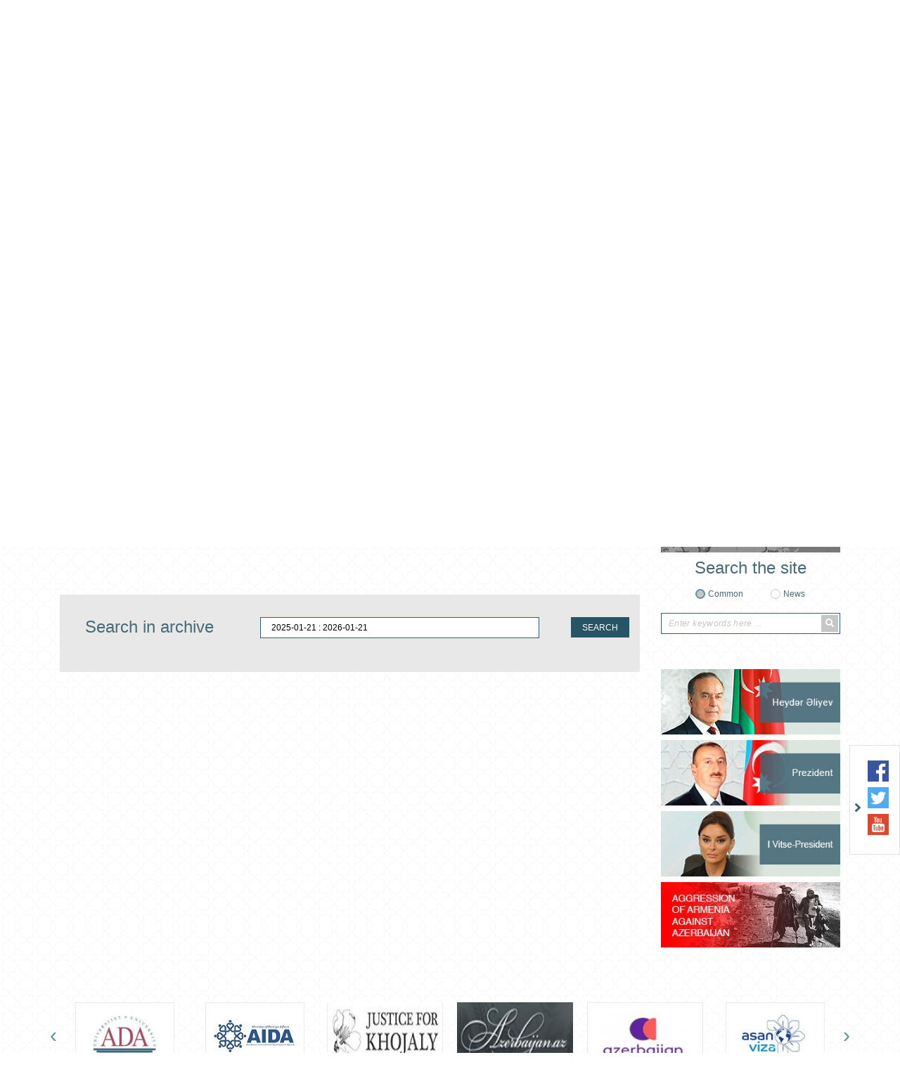

--- FILE ---
content_type: text/html; charset=UTF-8
request_url: https://riga.mfa.gov.az/lv/news/3327/member-of-the-saeima-of-the-republic-of-latvia-mr-aleksandrs-kirsteins-congratulates-ambassador-javanshir-akhundav-on-the-national-day-of-azerbaijan-the-republic-day
body_size: 6806
content:
<!DOCTYPE html>
<html lang="lv">
<head>

    <meta charset="utf-8">
    <meta http-equiv="X-UA-Compatible" content="IE=edge">
    <meta http-equiv="content-type" content="text/html"  charset="utf-8"/>
    <meta name="viewport" content="width=device-width, initial-scale=1.0, maximum-scale=1.0">
    <meta name="robots" content="index, follow">
    <meta http-equiv="cache-control" content="max-age=0" />
    <meta http-equiv="cache-control" content="no-cache" />
    <meta http-equiv="expires" content="0" />
    <meta http-equiv="expires" content="Tue, 01 Jan 1980 1:00:00 GMT" />
    <meta http-equiv="pragma" content="no-cache" />
        <meta name="keywords" content="">
    <meta name="description" content="">

    <meta property="og:url"                content="https://riga.mfa.gov.az/lv/news/3327/member-of-the-saeima-of-the-republic-of-latvia-mr-aleksandrs-kirsteins-congratulates-ambassador-javanshir-akhundav-on-the-national-day-of-azerbaijan-the-republic-day" />
    <meta property="og:type"               content="article" />
    <meta property="og:title"              content="" />
    <meta property="og:description"        content="" />
    <meta property="og:image"              content="http://mfa.gov.az/assets/img/gerb_blue.gif" />
    <meta name="twitter:card" content="summary_large_image">
    <meta name="twitter:title" content="">
    <meta name="twitter:image" content="http://mfa.gov.az/assets/img/gerb_blue.gif">
    <meta name="author" content="ITPRO">

    <link rel="apple-touch-icon" sizes="180x180" href="https://riga.mfa.gov.az/assets/img/apple-touch-icon.png">
    <link rel="icon" type="image/png" sizes="32x32" href="https://riga.mfa.gov.az/assets/img/favicon-32x32.png">
    <link rel="icon" type="image/png" sizes="16x16" href="https://riga.mfa.gov.az/assets/img/favicon-16x16.png">
    <link rel="manifest" href="https://riga.mfa.gov.az/assets/img/site.webmanifest">


    <title>     
</title>

    <!-- injector:css -->
    <link media="all" type="text/css" rel="stylesheet" href="https://riga.mfa.gov.az/assets/css/fontawesome.min.css">
    <link media="all" type="text/css" rel="stylesheet" href="https://riga.mfa.gov.az/assets/css/design.min.css?v=1.5">
    <link media="all" type="text/css" rel="stylesheet" href="https://riga.mfa.gov.az/assets/css/flag-icon.css">
    <link media="all" type="text/css" rel="stylesheet" href="https://riga.mfa.gov.az/assets/css/animate.min.css">
    <link media="all" type="text/css" rel="stylesheet" href="https://riga.mfa.gov.az/assets/css/ekko-lightbox.css">

    <!-- endinjector -->

</head>
<body  lang="lv">

<div id="fb-root"></div>
<script async defer crossorigin="anonymous" src="https://connect.facebook.net/lv_LV/sdk.js#xfbml=1&autoLogAppEvents=1&version=v3.3&appId=159882757968443"></script>
<!-- start-HEADER -->
<header id="header">
    <div class="container">
        <div class="header-top" style="background-image: url(/assets/img/back.png);">
            <div class="row">
                <div class="col-md-12">
                    <a href="https://riga.mfa.gov.az/lv" class="header-brand d-flex align-items-center">
                        <img class="header-brand-pic" src="https://riga.mfa.gov.az/assets/img/brand_gerb.png" alt="xin">
                        <p class="header-brand-name">
                                                      Azerbaidžānas Republikas Vēstniecība<span>Latvijas Republikā</span>
                                                  </p>
                    </a>
                </div>

               <!-- <div class="col-md-6 text-right">
                    <h1 class="aphorism">
                        “Müstəqilliyimiz əbədidir, daimidir, dönməzdir”
                    </h1>
                    <img src="https://riga.mfa.gov.az/assets/img/Signature_of_Heydar_Aliyev.png" alt="xin">
                </div>-->
            </div>



            <div class="row">
                <div class="col-md-12 text-right">
                    <ul class="lang-menu">
                                                    <li  ><a href="https://riga.mfa.gov.az/az/news/3327/member-of-the-saeima-of-the-republic-of-latvia-mr-aleksandrs-kirsteins-congratulates-ambassador-javanshir-akhundav-on-the-national-day-of-azerbaijan-the-republic-day">AZ</a></li>
                                                    <li  class="active"  ><a href="https://riga.mfa.gov.az/lv/news/3327/member-of-the-saeima-of-the-republic-of-latvia-mr-aleksandrs-kirsteins-congratulates-ambassador-javanshir-akhundav-on-the-national-day-of-azerbaijan-the-republic-day">LV</a></li>
                                                    <li  ><a href="https://riga.mfa.gov.az/en/news/3327/member-of-the-saeima-of-the-republic-of-latvia-mr-aleksandrs-kirsteins-congratulates-ambassador-javanshir-akhundav-on-the-national-day-of-azerbaijan-the-republic-day">EN</a></li>
                        

                    </ul>
                </div>
            </div>
        </div>

        <nav class="navbar navbar-expand-lg navbar-custom" id="main_navbar">
            <button class="navbar-toggler" type="button" data-toggle="collapse" data-target="#mainNavbarContent" aria-controls="mainNavbarContent" aria-expanded="false" aria-label="Toggle navigation">
                <i class="fa fa-bars"></i>
            </button>

            <div class="collapse navbar-collapse" id="mainNavbarContent">
                <ul class="navbar-nav justify-content-around"><li class="nav-item"><a class="nav-link" href="/lv"><i class="fas fa-home fa-2x"></i></a></li><li class="nav-item dropdown"> <a target ="_blank" class="nav-link"  href="https://azerbaijan.az/en">PAR AZERBAIDŽĀNU</a><ul class="dropdown-menu"><li class=""> <a  class="" href="/lv/content/53/daba-un-resursi">Daba un Resursi</a></li><li class=""> <a  class="" href="/lv/content/55/vispareja-informacija">Vispārējā informācija</a></li><li class=""> <a  class="" href="/lv/content/57/ekonomika">Ekonomika</a></li><li class=""> <a  class="" href="/lv/content/58/linki">Linki</a></li></ul></li><li class="nav-item dropdown"> <a  class="nav-link"  href="/lv/content/2/vestnieciba">VĒSTNIECĪBA</a><ul class="dropdown-menu"><li class=""> <a  class="" href="/lv/content/49/diplomatu-sastavs">Diplomātu sastāvs</a></li></ul></li><li class="nav-item dropdown"> <a  class="nav-link"  href="/lv/content/3/divpusejas-attiecibas">DIVPUSĒJĀS ATTIECĪBAS</a><ul class="dropdown-menu"><li class=""> <a  class="" href="/lv/content/33/informacija-par-divpusejo-attiecibu-rasanos">İnformācija par divpusējo attiecību rašanos</a></li></ul></li><li class="nav-item dropdown"> <a  class="nav-link"  href="/lv/content/32/konsularais-dienests">KONSULĀRAiS DIENESTS</a><ul class="dropdown-menu"><li class=""> <a  class="" href="/lv/content/92/tiessaistes-pieraksta-sistema">❕ Tiešsaistes Pieraksta Sistēma</a></li><li class=""> <a  class="" href="/lv/content/77/visa">VISA</a></li><li class=""> <a  class="" href="/lv/content/59/asan-viza-e-visa">ASAN vīza (e-visa)</a></li><li class="nav-item dropdown"> <a  class="dropdown-toggle" href="/lv/content/51/konsularas-zinas">Konsulārās ZIŅAS</a><ul class="dropdown-menu"><li class=""> <a  class="" href="/lv/content/61/the-rule-of-granting-electronic-signature-certificate-to-non-residents-via-diplomatic-missions-and-consulates-of-the-republic-of-azerbaijan">The Rule of granting electronic signature certificate to non-residents via diplomatic missions and consulates of the Republic of Azerbaijan</a></li></ul></li><li class=""> <a  class="" href="/lv/content/39/kontaktinformacija">Kontaktinformācija</a></li><li class=""> <a  class="" href="/lv/content/42/notarialas-darbibas">Notariālas darbības</a></li></ul></li><li class="nav-item"> <a  class="nav-link" href="/lv/content/6/kontakti">KONTAKTI</a></li></ul>
            </div>
        </nav>

    </div>
</header>
<!-- ./end-HEADER -->


<!-- start hero slider -->
<section class="section section-hero-slider">
    <div class="container">
        <div id="heroSliderIndicators" class="carousel slide hero-carousel" data-ride="carousel" data-interval="4000">
            <div class="row">
                <div class="col-md-8">

                    <div class="carousel-wrapper relative over-hide">

                        <!--carousel slides -->
                        <div class="carousel-inner">
                            
                                                            <div class="carousel-item  active ">
                                 <img src="https://riga.mfa.gov.az/upload/news/1675183125_1664296643_Ministry of Foreign Affairs of the Republic of Azerbaijan (3).png" class="d-block w-100" alt="xin">
                                </div>
                                                           <div class="carousel-item ">
                                 <img src="https://riga.mfa.gov.az/upload/news/1674216629_20 January.png" class="d-block w-100" alt="xin">
                                </div>
                                                           <div class="carousel-item ">
                                 <img src="https://riga.mfa.gov.az/upload/news/1645871654_PHOTO-2022-02-25-20-48-46.jpg" class="d-block w-100" alt="xin">
                                </div>
                                                        
                        </div>
                        <!--./carousel slides -->

                        <!--carousel indicators -->
                        <ol class="carousel-indicators d-flex flex-column justify-content-between">
                                                      <li data-target="#heroSliderIndicators" data-slide-to="0" class=" active ">
                                <i class="fas fa-chevron-left"></i>
                            </li>
                                                      <li data-target="#heroSliderIndicators" data-slide-to="1" class="">
                                <i class="fas fa-chevron-left"></i>
                            </li>
                                                      <li data-target="#heroSliderIndicators" data-slide-to="2" class="">
                                <i class="fas fa-chevron-left"></i>
                            </li>
                                                     
                        </ol>
                        <!--./carousel indicators -->

                    </div>

                </div>
                <div class="col-md-4">

                    <ul class="carousel-captions-custom d-flex flex-column justify-content-between">
                        
                        <li class=" active " data-active="0">
                            <a  href=" https://riga.mfa.gov.az/lv/news/3374/nr-03423-pazinojums-par-teroristu-uzbrukumu-azerbaidzanas-republikas-vestniecibai-iranas-islama-republika ">
                                Nr. 034/23, Paziņojums par teroristu uzbrukumu Azerbaidžānas Republikas vēstniecībai Irānas Islāma Republikā
                            </a>
                        </li>
                       
                        <li class="" data-active="1">
                            <a  href=" https://riga.mfa.gov.az/lv/news/3373/azerbaidzanas-republikas-arlietu-ministrijas-pazinojums-20-janvari-nacionalaja-seru-diena ">
                                Azerbaidžānas Republikas Ārlietu ministrijas paziņojums  20. janvārī - Nacionālajā sēru dienā 
                            </a>
                        </li>
                       
                        <li class="" data-active="2">
                            <a  href=" https://riga.mfa.gov.az/lv/news/3349/azerbaidzanas-republikas-arlietu-ministrijas-pazinojums-hodzali-pilsetas-genocida-30-gadadiena ">
                                Azerbaidžānas Republikas Ārlietu Ministrijas paziņojums Hodžali pilsētas genocīda 30. gadadienā
                            </a>
                        </li>
                                         </ul>


                </div>
            </div>
        </div>
    </div>
</section>
<!-- ./end hero slider -->

<!--start section content -->
<section class="section section-main-content">
    <div class="container">
        <div class="row">

                     <!-- <div class="col-md-3">
                <aside class="main-left-section">

                    <div class="socials-row text-center">
                        
                    </div>


                    <div class="socials-row text-center">
                        
                    </div>

                </aside>
            </div>-->
                       <div class="col-md-9">
                <div class="main-middle-section">
                    
    <nav>

        <div class="owl-carousel middle-menu">
                            <div class="middle-menu-item">
                    <a   href="https://riga.mfa.gov.az/lv/category/4/jaunumi">JAUNUMI</a>
                </div>
            
        </div>

    </nav>

    <div class=" news_date">2021-05-31</div>

    <h1 id="page_position" class="text-left news_header h1" >  </h1>
    <div class="row">
        <div class="col-md-12 col-lg-12 col-sm-12 news_content">
          
        </div>
    </div>
                </div>

                <!--start search for archive -->
                <div class="search-for-archive gray-background">
                    <form action="">
                        <div class="row">
                            <div class="col-md-4 text-center">
                                <h4 class="main-title">
                                    Search in archive
                                </h4>
                            </div>

                            <div class="col-md-6 text-center">
                                <input type="text" class="daterange" style="padding: 0 15px;margin-bottom: 10px;">
                            </div>

                            <div class="col-md-2 text-center">
                                <p class="search-for-archive-label">
                                    <button type="button" class="btn btn-search-for-archive" id="search-for-archive-btn"> SEARCH</button>
                                </p>
                            </div>
                        </div>

                        <div class="row">
                            <div class="col-md-12">

                                    <div class="text-center" id="loading" style="display: none;position: absolute;left: 45%;">
                                        <div class="spinner-border" role="status">
                                            <span class="sr-only">Loading...</span>
                                        </div>
                                    </div>


                                    <div class="col-md-12">
                                        <div class="main-middle-section">
                                            <div class="middle-section-posts">
                                                <div class="scrollableY" id="news-arxiv" style="display:none;background: #fff;padding: 5px;margin-top:46px;">

                                                 </div>
                                            </div>
                                        </div>
                                    </div>

                            </div>
                        </div>

                    </form>
                </div>
                <!--./end search for archive -->
            </div>

            <div class="col-md-3">
                <aside class="main-right-section">

                                            <div class="banners">
                            <!--start banner -->
                                                            <div class="banners-item text-center">
                                    <a href="https://mfa.gov.az/az/content/421/new-act-of-aggression-by-armenia" target="_blank">
                                        <img src="https://riga.mfa.gov.az/upload/banners/1608105258_banner_aggression_new.jpg" alt="xin banners">
                                    </a>
                                </div>
                                                    <!--./end banner -->
                        </div>
                    
                    <!--start search row -->
                    <div class="search-form text-center">
                        <h4 class="main-title">
                                                            Search the site
                                                    </h4>
                        <form method="post" action="https://riga.mfa.gov.az/lv/search">
                            <input type="hidden" name="_token" value="X3naGitUkID8tNZvV7zfbJ8aznISgvN3vYdLgMaf">
                            <div class="d-flex justify-content-center">
                                <div class="form-group-radio">
                                    <input type="radio" id="general"  checked  name="search_for" value="all">
                                    <label for="general">
                                                                                    Common
                                                                            </label>
                                </div>

                                <div class="form-group-radio">
                                    <input type="radio" id="in_news"  name="search_for" value="news">
                                    <label for="in_news">
                                                                                    News
                                                                            </label>
                                </div>
                            </div>

                            <div class="form-group-search-input">
                                <input type="text" id="search-input"  name="searching"  value="" placeholder="Enter keywords here ...">
                                <button class="search-btn" type="submit">
                                    <i class="fa fa-search"></i>
                                </button>
                            </div>
                        </form>
                    </div>
                    <!--./end search row -->

                    <div class="banners">
                        <!--start banner -->
                                                <div class="banners-item text-center">
                            <a href="http://www.heydaraliyevcenter.az/#main" target="_blank">
                                <img src="https://riga.mfa.gov.az/upload/banners/1592911079_heyder_aliyev.png" alt="xin banners">
                            </a>
                        </div>
                                               <div class="banners-item text-center">
                            <a href="https://en.president.az/" target="_blank">
                                <img src="https://riga.mfa.gov.az/upload/banners/1592911160_president.jpg" alt="xin banners">
                            </a>
                        </div>
                                               <div class="banners-item text-center">
                            <a href="https://mehriban-aliyeva.az/en/" target="_blank">
                                <img src="https://riga.mfa.gov.az/upload/banners/1592911252_Vitse-president.jpg" alt="xin banners">
                            </a>
                        </div>
                                               <div class="banners-item text-center">
                            <a href="https://mfa.gov.az/en/content/12/view" target="_blank">
                                <img src="https://riga.mfa.gov.az/upload/banners/1593065831_mfa banner.jpg" alt="xin banners">
                            </a>
                        </div>
                                               <!--./end banner -->
                    </div>
                </aside>
            </div>
        </div>
    </div>
</section>
<!--./end section content -->

<!--star section banners-slider -->
<section class="section section-banners-slider">
    <div class="container">
        <div class="owl-carousel banners-slider">

                            <div class="banners-slider-item">
                    <a href="https://www.ada.edu.az/" target="_blank">
                        <img src="https://riga.mfa.gov.az/upload/banners/1591436438_1568208015_ada.jpg" alt="xin banners" role="banner">
                    </a>
                </div>
                           <div class="banners-slider-item">
                    <a href="http://aida.mfa.gov.az/az/" target="_blank">
                        <img src="https://riga.mfa.gov.az/upload/banners/1591436518_1568208015_ada.jpg" alt="xin banners" role="banner">
                    </a>
                </div>
                           <div class="banners-slider-item">
                    <a href="https://justiceforkhojaly.org/" target="_blank">
                        <img src="https://riga.mfa.gov.az/upload/banners/1591436562_1568208015_ada.jpg" alt="xin banners" role="banner">
                    </a>
                </div>
                           <div class="banners-slider-item">
                    <a href="http://azerbaijan.az/" target="_blank">
                        <img src="https://riga.mfa.gov.az/upload/banners/1591436605_1568208068_azerbaijan.jpg" alt="xin banners" role="banner">
                    </a>
                </div>
                           <div class="banners-slider-item">
                    <a href="http://azerbaijan.travel/" target="_blank">
                        <img src="https://riga.mfa.gov.az/upload/banners/1591786155_1568208084_azerbaijan_2.jpg" alt="xin banners" role="banner">
                    </a>
                </div>
                           <div class="banners-slider-item">
                    <a href="https://evisa.gov.az/en/" target="_blank">
                        <img src="https://riga.mfa.gov.az/upload/banners/1591436711_1568208044_asan_visa.jpg" alt="xin banners" role="banner">
                    </a>
                </div>
                           <div class="banners-slider-item">
                    <a href="http://mfa.gov.az/az/content/385/diplomatiya-alemi-jurnali" target="_blank">
                        <img src="https://riga.mfa.gov.az/upload/banners/1591436788_1568208200_diplomatiya_alemi.jpg" alt="xin banners" role="banner">
                    </a>
                </div>
                           <div class="banners-slider-item">
                    <a href="http://irs-az.com/" target="_blank">
                        <img src="https://riga.mfa.gov.az/upload/banners/1591437075_1568208224_irs.jpg" alt="xin banners" role="banner">
                    </a>
                </div>
                           <div class="banners-slider-item">
                    <a href="https://studyinazerbaijan.edu.az/" target="_blank">
                        <img src="https://riga.mfa.gov.az/upload/banners/1591437312_1575614281_Study in Az.png" alt="xin banners" role="banner">
                    </a>
                </div>
           
        </div>
    </div>
</section>
<!--./end section banners-slider -->

<!--socials -->
<div class="socials-wrapper socials-wrapper d-none d-md-block d-lg-block">
    <div class="socials">
            <span class="toggle-socials">
                <img src="https://riga.mfa.gov.az/assets/img/arrow-right.png" role="icon">
            </span>
        <ul class="socials-list">
                            <li>
                    <a href="https://www.facebook.com/EmbassyoftheRepublicofAzerbaijantoLatvia/" target="_blank">
                        <img src="https://riga.mfa.gov.az/assets/img/facebook.svg" alt="facebook xin" role="social icon">
                    </a>
                </li>
           
                            <li>
                    <a href="https://twitter.com/azembassy_lv" target="_blank">
                        <img src="https://riga.mfa.gov.az/assets/img/twitter.svg" alt="twitter xin" role="social icon">
                    </a>
                </li>
            
             
                            <li>
                    <a href="https://www.youtube.com/channel/UCJ-Lgb5LMPcizGgrNt1ZqpA?view_as=subscriber" target="_blank">
                        <img src="https://riga.mfa.gov.az/assets/img/youtube.svg" alt="youtube xin" role="social icon">
                    </a>
                </li>
            
                    </ul>
    </div>
</div>
<!--./socials -->

<!-- start-FOOTER -->
<footer id="footer">

    <!--footer-brand -->
    <!--<a href="#" class="footer-brand">
        <img src="https://riga.mfa.gov.az/assets/img/gerb.png" alt="xin" role="brand">
    </a>-->
    <!--./footer-brand -->

    <div class="container">
        <div class="footer-top">
            <div class="row">

                <div class="col-md-5">
                    <address class="footer-address">
                                                    <label for="phone">Telefon: <a href="tel:(+371) 6714 28 89 (+371) 6714 28 95">(+371) 6714 28 89 (+371) 6714 28 95</a></label>
                                                                            <label for="fax">Faks: <a href="tel:(+371) 6714 28 96">(+371) 6714 28 96</a></label>
                                                                            <label for="email">E-mail: <a href="mailto:riga@mission.mfa.gov.az">riga@mission.mfa.gov.az</a></label>
                                           </address>

                   <!-- <div id="subscribe">
                     <div class="form-group" style="width: 285px;position: relative;">
                            <input type="email" class="subscribe" placeholder="enter your email address ...">
                            <button class="sub_button" type="submit">Subscribe</button>
                        </div>
                     <a href="#" class="unsubscribe">Unsubscribe</a>
                    </div>-->
                    <div class="message w-100" style="position: absolute;"></div>

                </div>

                <!--<div class="col-md-1 d-flex align-items-end">
                    <div class="diplomatic_service_footer">
                        <img src="https://riga.mfa.gov.az/assets/img/diplomatic_service.png" alt="xin">
                    </div>
                </div>-->

                <div class="col-md-6">
                    <ul class="footer-lists">

                        
                    </ul>
                </div>

                <div class="col-md-12 d-md-none d-lg-none d-xl-none">
                    <div class="footer-social">
                        <ul class="socials-list">
                                                            <li>
                                    <a href="https://www.facebook.com/EmbassyoftheRepublicofAzerbaijantoLatvia/" target="_blank">
                                        <img src="https://riga.mfa.gov.az/assets/img/facebook.svg" alt="facebook xin" role="social icon">
                                    </a>
                                </li>
                            
                                                            <li>
                                    <a href="https://twitter.com/azembassy_lv" target="_blank">
                                        <img src="https://riga.mfa.gov.az/assets/img/twitter.svg" alt="twitter xin" role="social icon">
                                    </a>
                                </li>
                            
                            
                                                            <li>
                                    <a href="https://www.youtube.com/channel/UCJ-Lgb5LMPcizGgrNt1ZqpA?view_as=subscriber" target="_blank">
                                        <img src="https://riga.mfa.gov.az/assets/img/youtube.svg" alt="youtube xin" role="social icon">
                                    </a>
                                </li>
                            
                                                    </ul>
                    </div>
                </div>

            </div>
        </div>


        <div class="footer-bottom">
            <p class="copyright text-center">
                © 2008-2020 Šī vietne pārvalda Preses dienests un Sabiedrības informēšana un attiecības departamenta Ārlietu Azerbaidžānas Republikas ministrija.
            </p>
        </div>
    </div>
</footer>
<!-- ./end-FOOTER -->
<!-- injector:js -->
<script src="https://riga.mfa.gov.az/assets/js/libs/jquery.min.js"></script>
<script src="https://riga.mfa.gov.az/assets/js/libs/popper.min.js"></script>
<script src="https://riga.mfa.gov.az/assets/js/libs/bootstrap.min.js"></script>
<script src="https://riga.mfa.gov.az/assets/js/libs/owl.min.js"></script>
<script src="https://riga.mfa.gov.az/assets/js/libs/moment.min.js"></script>
<script src="https://riga.mfa.gov.az/assets/js/libs/daterange.min.js"></script>
<script src="https://riga.mfa.gov.az/assets/js/app.min.js?v=1"></script>
<script src="https://riga.mfa.gov.az/assets/js/bootnavbar.js"></script>
<script src="https://riga.mfa.gov.az/assets/js/libs/jquery.rwd-fb-plugin.js"></script>
<script src="https://riga.mfa.gov.az/assets/js/libs/ekko-lightbox.min.js"></script>
<!-- endinjector -->
<script>
    $(function () {

            $("a[title ~= 'BotDetect']").removeAttr("style");
            $("a[title ~= 'BotDetect']").removeAttr("href");
            $("a[title ~= 'BotDetect']").css('visibility', 'hidden');

        $('#main_navbar').bootnavbar();

        $('.sub_button').click(function(){

            let email = $(this).prev().val();

            $.ajax({
                type:   'POST',
                url: 'https://riga.mfa.gov.az/lv/subscribe',
                dataType : 'json',
                data:   {"email":email, "_token": "X3naGitUkID8tNZvV7zfbJ8aznISgvN3vYdLgMaf",},
                success: function(msg) {
                    if(msg.status == 400)
                    {
                        $('.message').addClass('text-danger').text(msg.error[0]);
                    }else
                    {
                        $('.message').addClass('text-success').text(msg.success);
                    }

                }
            });
        });

        $('#search-for-archive-btn').click(function(){
           var  dateRange = $('.daterange').val()

            $(document).ajaxStart(function() {
                $("#loading").show();
            }).ajaxStop(function() {
                $("#loading").hide();
            });
            $.ajax({
                type:   'POST',
                url: 'https://riga.mfa.gov.az/lv/ajax/news/arxiv',
                dataType : 'json',
                data:  {"_token": "X3naGitUkID8tNZvV7zfbJ8aznISgvN3vYdLgMaf", "value":dateRange},

                success: function(data) {

                    $('#news-arxiv').html('');
                   $('#news-arxiv').html(data.html);
                   $('#news-arxiv').fadeIn(500);
                }
            });

        })

        $('.unsubscribe').click(function(e){

            e.preventDefault();
            let email = $(this).prev().find('input').val();

            $.ajax({
                type:   'POST',
                url: 'https://riga.mfa.gov.az/lv/unsubscribe',
                dataType : 'json',
                data:   {"email":email, "_token": "X3naGitUkID8tNZvV7zfbJ8aznISgvN3vYdLgMaf",},
                success: function(msg) {
                    if(msg.status == 400)
                    {
                        $('.message').addClass('text-danger').text(msg.error[0]);
                        console.log(msg);
                    }else
                    {
                        $('.message').addClass('text-success').text(msg.success);
                    }

                }
            });
        });


        $(document).on('click', '[data-toggle="lightbox"]:not([data-gallery="navigateTo"]):not([data-gallery="example-gallery-11"])', function(event) {
            event.preventDefault();
            return $(this).ekkoLightbox({
                onShown: function() {
                    if (window.console) {
                        return console.log('Checking our the events huh?');
                    }
                },
                onNavigate: function(direction, itemIndex) {
                    if (window.console) {
                        return console.log('Navigating '+direction+'. Current item: '+itemIndex);
                    }
                }
            });
        });
        $('.multiple_image').unwrap();
        //$('.multiple_image').siblings('p').prev().remove();
        $('.multiple_image:empty').remove();
        $('p:empty').remove();

        if($('#page_position').length > 0)
        {
            var position = $('#page_position').offset().top;

            $("html, body").stop(true, false).animate({ scrollTop : parseInt(position) });
        }

        var TIMEOUT = null;
        $(window).on('resize', function() {
            if(TIMEOUT === null) {
                TIMEOUT = window.setTimeout(function() {
                    TIMEOUT = null;
                    //fb_iframe_widget class is added after first FB.FXBML.parse()
                    //fb_iframe_widget_fluid is added in same situation, but only for mobile devices (tablets, phones)
                    //By removing those classes FB.XFBML.parse() will reset the plugin widths.
                    $('.fb-page').removeClass('fb_iframe_widget fb_iframe_widget_fluid');
                    FB.XFBML.parse();
                }, 300);
            }
        });
        setInterval(blink_text, 4000);
    });
    function blink_text() {
        $('.footer-lists li:last, .flash_1 , .flash_2').fadeOut(500).fadeIn(500);
    }
</script>
</body>
</html>